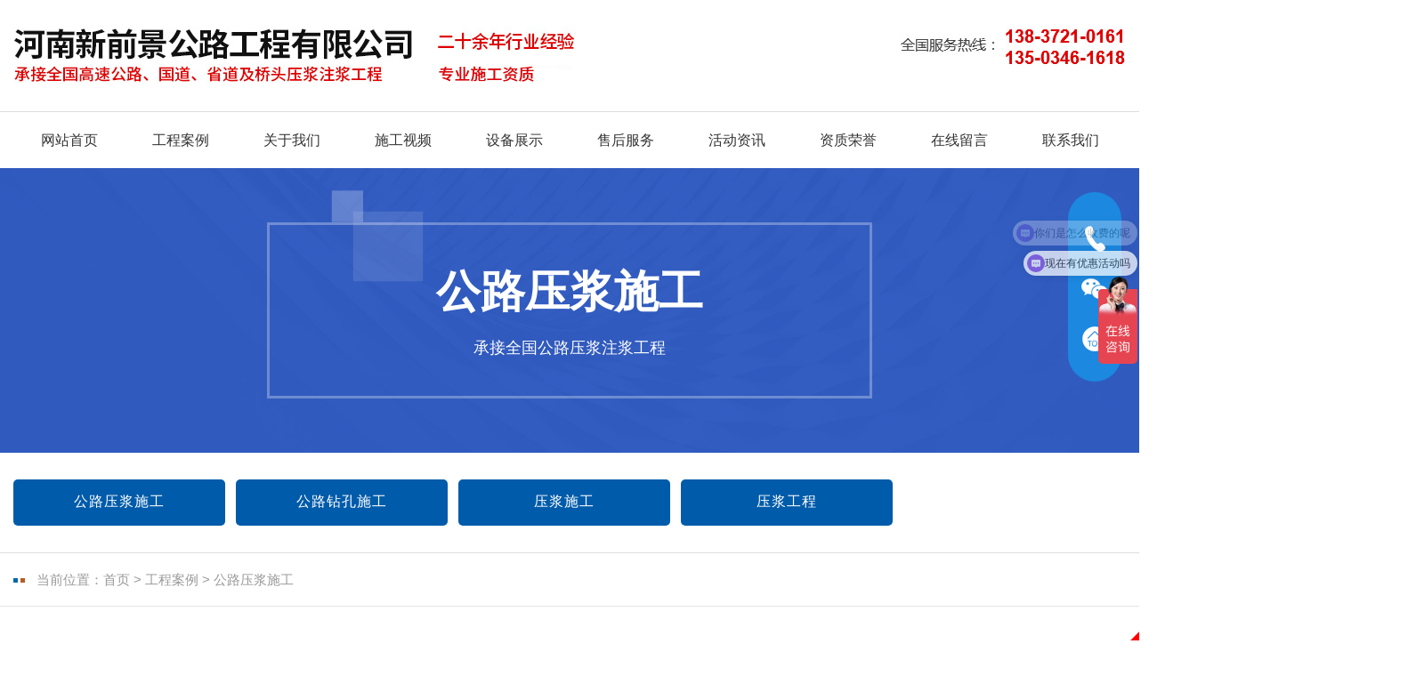

--- FILE ---
content_type: text/html; charset=utf-8
request_url: http://www.xqjglgc.com/proinfo/60.html
body_size: 9396
content:
<!DOCTYPE html>
<html>

<head>
    <link rel="stylesheet" href="/static/index/zm001/swiper/css/swiper.css">
    <meta charset="UTF-8">
<meta http-equiv="X-UA-Compatible" content="ie=edge">
<title>公路压浆施工公司-公路压浆施工-河南新前景工程有限公司</title>
<meta name="keywords" content="公路压浆,压浆施工,压浆工程,高速公路压浆,路面压浆,路基压浆,压浆施工队,高速公路压浆施工,公路压浆施工">
<meta name="description" content="河南新前景公路工程有限公司,已有二十多年的历史，经验丰富的注浆施工团队，正规的施工资质及安全生产许可证。多年来，通过单位领导及广大员工的不懈努力，业务覆盖全国大部分地区，并取得广大业绩的一致认可。本单位技术力量雄厚，压浆设备齐全。">
<meta name="viewport" content="width=device-width, initial-scale=1, maximum-scale=1, user-scalable=no">
<link href="/static/index/zm001/bootstrap/css/bootstrap.min.css" rel="stylesheet">
<link rel="stylesheet" href="/static/index/zm001/css/global.css?v=<php>echo time();</php>">
<link rel="stylesheet" href="/static/index/zm001/css/animate.min.css">
<script src="/static/index/zm001/js/ayqfjq-1.0.js"></script>
<script src="/static/index/zm001/bootstrap/js/bootstrap.min.js" language="JavaScript" type="text/javascript"></script>
<script type="text/javascript" src="/static/index/zm001/js/jquery.SuperSlide.2.1.3.js"></script>
<script>
(function(){
    var bp = document.createElement('script');
    var curProtocol = window.location.protocol.split(':')[0];
    if (curProtocol === 'https') {
        bp.src = 'https://zz.bdstatic.com/linksubmit/push.js';
    }
    else {
        bp.src = 'http://push.zhanzhang.baidu.com/push.js';
    }
    var s = document.getElementsByTagName("script")[0];
    s.parentNode.insertBefore(bp, s);
})();
</script>
<script>
var _hmt = _hmt || [];
(function() {
  var hm = document.createElement("script");
  hm.src = "https://hm.baidu.com/hm.js?6056f35a1a007203416d70c2991d03d7";
  var s = document.getElementsByTagName("script")[0]; 
  s.parentNode.insertBefore(hm, s);
})();
</script>
    <script src="/static/index/zm001/swiper/js/swiper.min.js"></script>
    <link rel="stylesheet" href="/static/index/zm001/fancyboxs/jquery.fancybox.css">
    <script src="/static/index/zm001/fancyboxs/jquery.fancybox.js" language="JavaScript" type="text/javascript"></script>
    <script>
    $(function() {
        $(".mesmore").fancybox();
    });
    </script>
</head>

<body style="overflow-x: hidden;">
    <div id="tels" class="visible-xs">
    <div class="container">
        <a href="tel:13837210161">13837210161</a>
    </div>
</div>
<div id="header">
    <div class="container">
    <a href="/" class="left logo visible-xs visible-sm" title="公路压浆,公路注浆,公路灌浆,压浆工程施工,公路灌浆工程,注浆工程施工队-河南新前景工程有限公司"><img src="/static/index/zm001/images/mlogo.jpg" alt="公路压浆,公路注浆,公路灌浆,压浆工程施工,公路灌浆工程,注浆工程施工队-河南新前景工程有限公司" /></a>
    <a href="/" class="left logo hidden-xs hidden-sm" title="公路压浆,公路注浆,公路灌浆,压浆工程施工,公路灌浆工程,注浆工程施工队-河南新前景工程有限公司"><img src="/static/index/zm001/images/logo.jpg" alt="公路压浆,公路注浆,公路灌浆,压浆工程施工,公路灌浆工程,注浆工程施工队-河南新前景工程有限公司" /></a>
    <a href="/contact.html" class="tel hidden-xs">
        <img src="/static/index/zm001/images/tel.jpg" alt="公路压浆,公路注浆,公路灌浆,压浆工程施工,公路灌浆工程,注浆工程施工队-河南新前景工程有限公司" />
    </a>
    <div class="nav_transform1">
        <p class="navp1"><a href="/"><img src="/static/index/zm001/images/logo.jpg" alt="公路压浆,公路注浆,公路灌浆,压浆工程施工,公路灌浆工程,注浆工程施工队-河南新前景工程有限公司" /></a></p>
        <p class="navp2">全国咨询热线：<b>13837210161</b></p>
        <ul class="navul">
            <li id="navli0" class="nav-item"><a href="/">网站首页</a></li>
            <li id="navli2" class="nav-item"><a href="/product.html">工程案例</a></li>
            <li id="navlia1" class="nav-item"><a href="/company.html" rel="nofollow">关于我们</a></li>
            <li id="navli10" class="nav-item"><a href="/case.html">施工视频</a></li>
            <li id="navli10" class="nav-item"><a href="/cqsl.html">设备展示</a></li>
            <li id="navli4" class="nav-item"><a href="/news.html">活动资讯</a></li>
            <li id="navli5" class="nav-item"><a href="/honor.html" rel="nofollow">资质荣誉</a></li>
            <li id="navli101" class="nav-item"><a href="/message.html" rel="nofollow">在线留言</a></li>
            <li id="navlia2" class="nav-item"><a href="/contact.html" rel="nofollow">联系我们</a></li>
        </ul>
    </div>
    <div class="nav-overlay"></div>
    <button class="nav-trigger visible-xs visible-sm"></button>
    <script>
    var navBool = false,
        navTimeout;
    $(".nav-trigger").unbind("click").bind("click", function() {
        if (!navBool) {
            $('body').addClass('navigation-is-visible');
            navBool = true;
        } else {
            $('body').removeClass('navigation-is-visible');
            navBool = false;
        }
    });
    </script>
    <div class="clear"></div>
    </div>
</div>
<!--header-->
<div id="nav" class="visible-lg">
    <div class="container">
        <a href="/" id="mnav_0">网站首页</a>
        <a href="/product.html" id="mnav_2">工程案例</a>
        <a href="/company.html" id="mnav_a1" rel="nofollow">关于我们</a>
        <a href="/case.html" id="mnav_11">施工视频</a>
        <a href="/cqsl.html" id="mnav_11">设备展示</a>
        <a href="/single/2.html" id="mnav_4" rel="nofollow">售后服务</a>
        <a href="/news.html" id="mnav_4">活动资讯</a>
        <a href="/honor.html" id="mnav_4" rel="nofollow">资质荣誉</a>
        <a href="/message.html" rel="nofollow">在线留言</a>
        <a href="/contact.html" id="mnav_a2" rel="nofollow">联系我们</a>
    </div>
</div>
<div id="mnav" class="hidden-lg">
    <div class="container">
        <a href="/" id="mnav_0">网站首页</a>
        <a href="/product.html" id="mnav_2">工程案例</a>
        <a href="/company.html" id="mnav_a1">关于我们</a>
        <a href="/case.html" id="mnav_11">施工视频</a>
        <a href="/cqsl.html" id="mnav_11">设备展示</a>
        <a href="/single/2.html" id="mnav_4">售后服务</a>
        <a href="/news.html" id="mnav_4">活动资讯</a>
        <a href="/honor.html" id="mnav_4">资质荣誉</a>
        <a href="/message.html">在线留言</a>
        <a href="/contact.html" id="mnav_a2">联系我们</a>
    </div>
</div>
 
 
    <div class="page_banner">
    <img src="/static/index/zm001/images/page_banner.jpg" alt="公路压浆,公路注浆,公路灌浆,压浆工程施工,公路灌浆工程,注浆工程施工队-河南新前景工程有限公司" class="visible-lg visible-md" />
    <img src="/static/index/zm001/images/mpage_banner.jpg" alt="公路压浆,公路注浆,公路灌浆,压浆工程施工,公路灌浆工程,注浆工程施工队-河南新前景工程有限公司" class="hidden-lg hidden-md" />
    <div class="page_bannerc wow fadeInUp" data-wow-duration="0.8s" data-wow-delay="0.1s">
        <p class="page_bannerp1">公路压浆施工</p>
        <p class="page_bannerp2">承接全国公路压浆注浆工程</p>
    </div> 
</div>
<div id="cmenus">
    <div class="container">
                  <a href="/product/13.html" title="公路压浆施工">公路压浆施工</a>
                  <a href="/product/14.html" title="公路钻孔施工">公路钻孔施工</a>
                  <a href="/product/15.html" title="压浆施工">压浆施工</a>
                  <a href="/product/16.html" title="压浆工程">压浆工程</a>
            </div>
</div>
<div id="page_menu">
    <div class="container">
        <div class="page_menuc">当前位置：<a href="/">首页</a> > <a href="/product/2.html">工程案例</a> > <a href="/product/13.html">公路压浆施工</a></div>
    </div>
</div>
    <div id="warps">
        <div class="container">
        <div class="mproinfos visible-xs visible-sm">
                        <div class="mproinfoimg">
                <a href="/uploads/20220720/6d1b3579775230d021c01b9c07d21f5d.png" class="mesmore" data-fancybox="gallery"><img src="/uploads/20220720/6d1b3579775230d021c01b9c07d21f5d.png" alt="公路压浆施工公司"/></a>
            </div>
                        <div class="mproinfotxt">
                <h3 class="mproinfot">公路压浆施工公司</h3>
                <p class="mproinfop1"><span>类别：</span><a href="/product/13.html">公路压浆施工</a></p>
                                <p class="mproinfop2">
                    公路压浆施工公司                </p>
                <p class="mproinfop3 visible-xs"><a href="tel:13837210161">立即订购</a><b>13837210161</b></p>
                <p class="mproinfop3 visible-sm"><a href="javascript:;">立即订购</a><b>13837210161</b></p>
            </div>
        </div>
        <div class="proinfos visible-md visible-lg">
                        <div class="proinfosc">
            <div class="proinfoimg">
                <a href="/uploads/20220720/6d1b3579775230d021c01b9c07d21f5d.png" class="mesmore" data-fancybox="gallery"><img src="/uploads/20220720/6d1b3579775230d021c01b9c07d21f5d.png" alt="公路压浆施工公司"/></a>
            </div>
            <div class="proinfostxt">
                <h3 class="proinfot">公路压浆施工公司</h3>
                <p class="proinfop1"><span>类别：</span><a href="/product/13.html">公路压浆施工</a></p>
                                <p class="proinfop2">
                    公路压浆施工公司                </p>
                <p class="proinfop3"><a href="javascript:;">立即订购</a><b>13837210161</b></p>
            </div>
            </div>
                    </div>
     </div>
    </div>
    <div class="clear" id="ssss"></div>
    <div class="pmenuss">
        <div class="container">
            <ul>
            <li id="pmenussa1" onclick="tz('#pmenussa1','#page_prow1')" class="on">案例介绍</li>
            <li id="pmenussa2" onclick="tz('#pmenussa2','#page_prow2')">我们优势</li>
            <li id="pmenussa3" onclick="tz('#pmenussa3','#page_prow3')">在线询价</li>
            <li id="pmenussa4" onclick="tz('#pmenussa4','#chan5')">相关推荐</li>
            </ul>
        </div>
    </div>
    <div class="pageprc" id="page_prow1">
        <div class="container">
            <div class="page_Content">
                <p>公路压浆施工公司</p>            </div>
        </div>
    </div>
    <div class="pageprc" id="page_prow2">
         <div id="chan3" style="margin-top: 0px;">
        <div class="container">
            <div class="ys">
            <p class="yst"><img src="/static/index/zm001/images/adt.png" alt="" /></p>
            <ul class="ysul">
              <li class="wow fadeInRight" data-wow-duration="0.8s" data-wow-delay="0.1s">
              <p class="ysp1">二十多年公路注浆施工经验</p>
              <p class="ysp2">河南新前景公路工程有限公司（原安阳市公路专 业压浆队），已有二十多 年的历程；业绩覆盖全国大部分地区</p>
            </li>
            <li class="wow fadeInRight" data-wow-duration="0.8s" data-wow-delay="0.4s">
              <p class="ysp1">公司生产、销售整套压浆设备</p>
              <p class="ysp2">UB3型压浆机，JW180型灰浆搅拌机，WL250型钻孔机，钢丝高压管，膨胀卡头，公路专用金刚石钻头</p>
            </li>
            <li class="wow fadeInRight" data-wow-duration="0.8s" data-wow-delay="0.7s">
              <p class="ysp1">严格监测监控标准</p>
              <p class="ysp2">每个环节都严把质量关，保障工程安全，质量保证</p>
            </li>
            <li class="wow fadeInRight" data-wow-duration="0.8s" data-wow-delay="1.1s">
              <p class="ysp1">拥有强大的售后技术团队</p>
              <p class="ysp2">拥有强大的售后团队负责安装调试，承诺可在短时间内解决您在使用过程中的所有技术问题。<br><b>售后专线：<a href="tel:13837210161">13837210161</a></b></p>
            </li>
            </ul>
            <p class="ysc"><img src="/static/index/zm001/images/ys_img.png" alt="" /></p>
          </div>
        </div>
        <div class="ysbg visible-lg"></div>
        <div class="clear"></div>
    </div>
    </div>
    <div class="clear"></div>
    <div class="pageprc" id="page_prow3">
        <div class="container">
            <div class="newst">
                <a class="news_a1">在线询价</a><i></i>
                <span>Message</span>
            </div>
            <div class="pmess">
                <ul class="morder">
                    <form action="" id="formData">
                        <li>
                            <input name="name" type="text" id="name" class="morder_InputText" placeholder="输入您的姓名" />
                            <input name="tel" type="text" id="tel" class="morder_InputText" placeholder="输入您的电话" />
                        </li>
                        <li>
                            <input name="address" type="text" id="add" class="morder_InputText1" placeholder="输入您的地址" />
                        </li>
                        <li>
                            <textarea name="content" id="notes" cols="70" rows="10" class="morder_textarea" placeholder="输入备注信息"></textarea>
                        </li>
                        <li>
                            <input type="text" id="captcha" name="captcha" maxlength="4" autocomplete="off" class="morder_captcha">
                            <img id="verifyImg" src="/index/message/verify.html" id="verifyImg" onclick="refreshVerify('/index/message/verify.html?t=')" alt="" width="110" style="cursor: pointer;">
                            <a class="submit morder_But" style="text-align: center;" href="javascript:;">提交</a>
                        </li>
                    </form>
                </ul>
                <script src="/static/index/zm001/js/jquery.form.js"></script>
                <script>
                    var hock = true;
                    $('.submit').click(function () {
                        if(!hock) return;
                        var _form = $('#formData').serializeArray();
                        var f = {};
                        var _place = {};
                        $.each(_form, function (i, field) {
                            f[field.name] = field.value;
                            _place[field.name] = $('*[name=' + field.name + ']').attr('placeholder');
                        });
                        if (f.name == '' || f.name == _place.name) {
                            layer.msg('请输入您的姓名');
                            $('*[name=name]').focus();
                        } else if (f.tel == '' || f.tel == _place.mobile) {
                            layer.msg('请输入您的电话');
                            $('*[name=tel]').focus();
                        } else if (/^([0-9]{3,4}-)?[0-9]{7,8}$/.test(f.tel) == false && /^[1][0-9]{10}$/.test(f.tel) == false) {
                            layer.msg('请输入正确的电话号码,区号与电话号之间用 - 链接');
                            $('*[name=tel]').focus();
                        } else if (f.address == '' || f.address == _place.address) {
                            layer.msg('请输入你的地址');
                            $('*[name=address]').focus();
                        } else if (f.content == '' || f.content == _place.content) {
                            layer.msg('请输入留言内容');
                            $('*[name=content]').focus();
                        } else if (f.captcha == '' || f.captcha == _place.captcha) {
                            layer.msg('请输入验证码');
                            $('*[name=captcha]').focus();
                        } else {
                            hock = false;
                            var option = {
                                url: "/index/message/addmessage.html",
                                type : 'POST',
                                dataType : 'json',
                                success : function(data) {
                                    hock = true;
                                    if(data.code == 2012){
                                        layer.open({
                                        title:'提交成功',
                                        content: '您已提交，谢谢您的反馈！',
                                        scrollbar: false,
                                        area: ['524px', '190px']
                                        });
                                        $('#formData')[0].reset();  // 提交成功重置
                                        $('#verifyImg').click();
                                    } else if(data.code == 4013){
                                        layer.msg(data.msg);
                                        $('#verifyImg').click();
                                    } else {
                                        layer.msg(data.msg);
                                    }
                                },
                                fail:function (res){
                                    hock = true;
                                    layer.msg(res.msg);
                                }
                            };
                            $('#formData').ajaxSubmit(option);
                        }
                    });
                    /**
                     * 验证码刷新   
                     * @author wangyong
                    */
                    function refreshVerify(url) {
                        timestamp = new Date().getTime();
                        $('#verifyImg').attr('src', url + timestamp);
                    }
                </script>
            </div>
        </div>
    </div>
    <div id="chan5" class="xgss">
        <div class="container">
          <div class="newst">
            <a class="news_a1">相关推荐</a><i></i>
            <span>Recommend</span>
          </div>
                    <div class="productrs">
              <div class="swiper-wrapper">
                                <div class="swiper-slide">
                    <a href="/proinfo/42.html" title="公路压浆施工">
                      <p class="products_img">
                                                    <img src="/uploads/20200623/4377b2c8cbcc794fcdd68720aa2de4d9.jpg" alt="公路压浆施工" />
                                              </p>
                      <p class="products_txt">公路压浆施工</p>
                    </a>
                </div>
                                <div class="swiper-slide">
                    <a href="/proinfo/136.html" title="公路压浆施工">
                      <p class="products_img">
                                                    <img src="/uploads/20230628/f038473a36adee4bf6c37a7185981ca3.jpg" alt="公路压浆施工" />
                                              </p>
                      <p class="products_txt">公路压浆施工</p>
                    </a>
                </div>
                                <div class="swiper-slide">
                    <a href="/proinfo/92.html" title="公路压浆施工">
                      <p class="products_img">
                                                    <img src="/uploads/20211012/b6df6c3a2186d1210d2246f654997e09.jpg" alt="公路压浆施工" />
                                              </p>
                      <p class="products_txt">公路压浆施工</p>
                    </a>
                </div>
                                <div class="swiper-slide">
                    <a href="/proinfo/84.html" title="公路压浆施工">
                      <p class="products_img">
                                                    <img src="/uploads/20211012/bfdddb33a54bfa78e0e9b4b54e75f2ea.jpg" alt="公路压浆施工" />
                                              </p>
                      <p class="products_txt">公路压浆施工</p>
                    </a>
                </div>
                                <div class="swiper-slide">
                    <a href="/proinfo/66.html" title="桥梁压浆施工">
                      <p class="products_img">
                                                    <img src="/uploads/20220720/2acba38bd2807ecb4ab3e216e6821693.png" alt="桥梁压浆施工" />
                                              </p>
                      <p class="products_txt">桥梁压浆施工</p>
                    </a>
                </div>
                                <div class="swiper-slide">
                    <a href="/proinfo/139.html" title="公路压浆施工">
                      <p class="products_img">
                                                    <img src="/uploads/20230628/776d972aefd47a3c756d70dc1dc24e7e.jpg" alt="公路压浆施工" />
                                              </p>
                      <p class="products_txt">公路压浆施工</p>
                    </a>
                </div>
                                <div class="swiper-slide">
                    <a href="/proinfo/62.html" title="国道省道压浆施工">
                      <p class="products_img">
                                                    <img src="/uploads/20210330/094ce8e88880c29c660463651bc06927.jpg" alt="国道省道压浆施工" />
                                              </p>
                      <p class="products_txt">国道省道压浆施工</p>
                    </a>
                </div>
                                <div class="swiper-slide">
                    <a href="/proinfo/68.html" title="路面压浆施工队">
                      <p class="products_img">
                                                    <img src="/uploads/20200623/42ecc293a6bcd0965e705d092e50fb9b.jpg" alt="路面压浆施工队" />
                                              </p>
                      <p class="products_txt">路面压浆施工队</p>
                    </a>
                </div>
                                <div class="swiper-slide">
                    <a href="/proinfo/93.html" title="公路钻孔施工">
                      <p class="products_img">
                                                    <img src="/uploads/20211125/2d9809d889d846d2b1117222abcb0a4d.jpg" alt="公路钻孔施工" />
                                              </p>
                      <p class="products_txt">公路钻孔施工</p>
                    </a>
                </div>
                                <div class="swiper-slide">
                    <a href="/proinfo/138.html" title="公路压浆施工">
                      <p class="products_img">
                                                    <img src="/uploads/20230628/0a63cd67b055ea53ddd9cc09ec58c6bb.jpg" alt="公路压浆施工" />
                                              </p>
                      <p class="products_txt">公路压浆施工</p>
                    </a>
                </div>
                                <div class="swiper-slide">
                    <a href="/proinfo/45.html" title="公路压浆施工">
                      <p class="products_img">
                                                    <img src="/uploads/20200623/bf68bcc7a0e6a4766ea97297215863f5.jpg" alt="公路压浆施工" />
                                              </p>
                      <p class="products_txt">公路压浆施工</p>
                    </a>
                </div>
                                <div class="swiper-slide">
                    <a href="/proinfo/137.html" title="公路压浆施工">
                      <p class="products_img">
                                                    <img src="/uploads/20230628/293f1ed3d58343e0d5e323ce384ab75d.jpg" alt="公路压浆施工" />
                                              </p>
                      <p class="products_txt">公路压浆施工</p>
                    </a>
                </div>
                                <div class="swiper-slide">
                    <a href="/proinfo/79.html" title="公路压浆施工">
                      <p class="products_img">
                                                    <img src="/uploads/20210423/4de902ac931b437ade20c666980e9aaf.jpg" alt="公路压浆施工" />
                                              </p>
                      <p class="products_txt">公路压浆施工</p>
                    </a>
                </div>
                                <div class="swiper-slide">
                    <a href="/proinfo/60.html" title="公路压浆施工公司">
                      <p class="products_img">
                                                    <img src="/uploads/20220720/6d1b3579775230d021c01b9c07d21f5d.png" alt="公路压浆施工公司" />
                                              </p>
                      <p class="products_txt">公路压浆施工公司</p>
                    </a>
                </div>
                                <div class="swiper-slide">
                    <a href="/proinfo/103.html" title="公路压浆施工">
                      <p class="products_img">
                                                    <img src="/uploads/20211213/3b45f390e66a82ca01303e703dd3ee8c.jpg" alt="公路压浆施工" />
                                              </p>
                      <p class="products_txt">公路压浆施工</p>
                    </a>
                </div>
                                <div class="swiper-slide">
                    <a href="/proinfo/44.html" title="水泥路面压浆处理">
                      <p class="products_img">
                                                    <img src="/uploads/20200623/93627d71c85db5a0e52b2adadd359c51.jpg" alt="水泥路面压浆处理" />
                                              </p>
                      <p class="products_txt">水泥路面压浆处理</p>
                    </a>
                </div>
                                <div class="swiper-slide">
                    <a href="/proinfo/69.html" title="压浆工程队">
                      <p class="products_img">
                                                    <img src="/uploads/20200623/8829d7a5a27d4294a8cb56a6c7438e0e.jpg" alt="压浆工程队" />
                                              </p>
                      <p class="products_txt">压浆工程队</p>
                    </a>
                </div>
                                <div class="swiper-slide">
                    <a href="/proinfo/70.html" title="中修路段压浆处理">
                      <p class="products_img">
                                                    <img src="/uploads/20220720/7a62035c5e29a62668e3816f43c625ff.png" alt="中修路段压浆处理" />
                                              </p>
                      <p class="products_txt">中修路段压浆处理</p>
                    </a>
                </div>
                                <div class="swiper-slide">
                    <a href="/proinfo/131.html" title="公路压浆工程">
                      <p class="products_img">
                                                    <img src="/uploads/20230601/72c060be95c321182fc6012929d8d224.jpg" alt="公路压浆工程" />
                                              </p>
                      <p class="products_txt">公路压浆工程</p>
                    </a>
                </div>
                                <div class="swiper-slide">
                    <a href="/proinfo/102.html" title="公路压浆施工">
                      <p class="products_img">
                                                    <img src="/uploads/20211213/1753081c30dc79568c594154dec11a57.jpg" alt="公路压浆施工" />
                                              </p>
                      <p class="products_txt">公路压浆施工</p>
                    </a>
                </div>
                                <div class="swiper-slide">
                    <a href="/proinfo/100.html" title="公路压浆施工">
                      <p class="products_img">
                                                    <img src="/uploads/20211213/1aa67d597f705ac92b2f253e3bbae929.jpg" alt="公路压浆施工" />
                                              </p>
                      <p class="products_txt">公路压浆施工</p>
                    </a>
                </div>
                                <div class="swiper-slide">
                    <a href="/proinfo/65.html" title="路面压浆施工">
                      <p class="products_img">
                                                    <img src="/uploads/20200623/dd00fba074b96d99d9c92e497a875b09.jpg" alt="路面压浆施工" />
                                              </p>
                      <p class="products_txt">路面压浆施工</p>
                    </a>
                </div>
                                <div class="swiper-slide">
                    <a href="/proinfo/35.html" title="顶管压浆施工队">
                      <p class="products_img">
                                                    <img src="/uploads/20200623/9744ca67ecf9cb89b7aa90e2669af9b2.jpg" alt="顶管压浆施工队" />
                                              </p>
                      <p class="products_txt">顶管压浆施工队</p>
                    </a>
                </div>
                                <div class="swiper-slide">
                    <a href="/proinfo/134.html" title="公路压浆工程">
                      <p class="products_img">
                                                    <img src="/uploads/20230601/c76ae683c8f232aded395a006a16f2fc.jpg" alt="公路压浆工程" />
                                              </p>
                      <p class="products_txt">公路压浆工程</p>
                    </a>
                </div>
                                <div class="swiper-slide">
                    <a href="/proinfo/61.html" title="公路注浆施工">
                      <p class="products_img">
                                                    <img src="/uploads/20200623/880afbc2d33f7e9b69c2d6e9baaacc63.jpg" alt="公路注浆施工" />
                                              </p>
                      <p class="products_txt">公路注浆施工</p>
                    </a>
                </div>
                                <div class="swiper-slide">
                    <a href="/proinfo/54.html" title="高速公路养护压浆施工">
                      <p class="products_img">
                                                    <img src="/uploads/20200623/3fb351df658603facd39de4bb0bccef4.jpg" alt="高速公路养护压浆施工" />
                                              </p>
                      <p class="products_txt">高速公路养护压浆施工</p>
                    </a>
                </div>
                                <div class="swiper-slide">
                    <a href="/proinfo/59.html" title="公路压浆施工队">
                      <p class="products_img">
                                                    <img src="/uploads/20220720/55b5fc3ca7de8c0cabf37e5f46dd9e7c.png" alt="公路压浆施工队" />
                                              </p>
                      <p class="products_txt">公路压浆施工队</p>
                    </a>
                </div>
                                <div class="swiper-slide">
                    <a href="/proinfo/41.html" title="路面裂缝压浆处理">
                      <p class="products_img">
                                                    <img src="/uploads/20200623/f427fa3b87caafe3b77fef152f06409f.jpg" alt="路面裂缝压浆处理" />
                                              </p>
                      <p class="products_txt">路面裂缝压浆处理</p>
                    </a>
                </div>
                                <div class="swiper-slide">
                    <a href="/proinfo/133.html" title="公路压浆工程">
                      <p class="products_img">
                                                    <img src="/uploads/20230601/4a2b7549663438c21a47a6e95ef0aa65.jpg" alt="公路压浆工程" />
                                              </p>
                      <p class="products_txt">公路压浆工程</p>
                    </a>
                </div>
                                <div class="swiper-slide">
                    <a href="/proinfo/57.html" title="公路压浆处理办法">
                      <p class="products_img">
                                                    <img src="/uploads/20210330/dcab5b33c5bbf88cf5ed5e7f02abc94e.jpg" alt="公路压浆处理办法" />
                                              </p>
                      <p class="products_txt">公路压浆处理办法</p>
                    </a>
                </div>
                                <div class="swiper-slide">
                    <a href="/proinfo/63.html" title="河南压浆工程队">
                      <p class="products_img">
                                                    <img src="/uploads/20200623/ffee549b553c0cc9c0a3cfad178a23e8.JPG" alt="河南压浆工程队" />
                                              </p>
                      <p class="products_txt">河南压浆工程队</p>
                    </a>
                </div>
                                <div class="swiper-slide">
                    <a href="/proinfo/83.html" title="公路压浆施工">
                      <p class="products_img">
                                                    <img src="/uploads/20211012/9354f3a41bace87a0f804dfb9b5f8ed6.jpg" alt="公路压浆施工" />
                                              </p>
                      <p class="products_txt">公路压浆施工</p>
                    </a>
                </div>
                                <div class="swiper-slide">
                    <a href="/proinfo/46.html" title="沥青路面压浆处理">
                      <p class="products_img">
                                                    <img src="/uploads/20200623/2fbdc02ceb00c42c34d70b0c82b4e4e9.jpg" alt="沥青路面压浆处理" />
                                              </p>
                      <p class="products_txt">沥青路面压浆处理</p>
                    </a>
                </div>
                                <div class="swiper-slide">
                    <a href="/proinfo/43.html" title="市政道路压浆">
                      <p class="products_img">
                                                    <img src="/uploads/20200623/f30310c11980662833d14889ab7478ad.jpg" alt="市政道路压浆" />
                                              </p>
                      <p class="products_txt">市政道路压浆</p>
                    </a>
                </div>
                                <div class="swiper-slide">
                    <a href="/proinfo/72.html" title="公路压浆工艺">
                      <p class="products_img">
                                                    <img src="/uploads/20200623/54ada9eb76c930b8fe9d87a38bef298c.jpg" alt="公路压浆工艺" />
                                              </p>
                      <p class="products_txt">公路压浆工艺</p>
                    </a>
                </div>
                                <div class="swiper-slide">
                    <a href="/proinfo/101.html" title="公路压浆施工">
                      <p class="products_img">
                                                    <img src="/uploads/20211213/bdb5a8a2dd48213ecc80a4f7f4bf4da9.jpg" alt="公路压浆施工" />
                                              </p>
                      <p class="products_txt">公路压浆施工</p>
                    </a>
                </div>
                                <div class="swiper-slide">
                    <a href="/proinfo/135.html" title="公路压浆施工">
                      <p class="products_img">
                                                    <img src="/uploads/20230628/646712f6c903dc6d65e1de15bb74eecb.jpg" alt="公路压浆施工" />
                                              </p>
                      <p class="products_txt">公路压浆施工</p>
                    </a>
                </div>
                                <div class="swiper-slide">
                    <a href="/proinfo/132.html" title="公路压浆工程">
                      <p class="products_img">
                                                    <img src="/uploads/20230601/daed848360be12557c408dbe417bc31a.jpg" alt="公路压浆工程" />
                                              </p>
                      <p class="products_txt">公路压浆工程</p>
                    </a>
                </div>
                              </div>
          </div>
          <script>
            $(function() {
                var h1 = $('.products_img').width()/4*3;
                $('.products_img').css({ 'height': h1 });
            })
              var swiper1 = new Swiper('.productrs', {
              slidesPerView: 4,
              spaceBetween: 20,
              autoplay: 2000,
              paginationClickable: true,
              autoplayDisableOnInteraction: false,
              preventClicks:false,
              breakpoints: {
                  1024: {
                    slidesPerView: 3,
                    spaceBetween:15,
                  },
                  992: {
                    slidesPerView: 3,
                    spaceBetween: 15,
                  },
                  767: {
                    slidesPerView: 2,
                    spaceBetween: 10,
                  }
                }
          });
          </script>
        </div>
    </div>
    <script type="text/javascript">
        $(function(){
        $(window).scroll(function() {
            var ss=$('#ssss').offset().top;
            if ($(window).scrollTop()>ss) {
               $('.pmenuss').addClass('down');
            }
            else
            {
                $('.pmenuss').removeClass('down');
            }
        });
         })
    </script>
    <script type="text/javascript">
    function tz(id1,id2)
    { 
       $(id1).addClass('on').siblings().removeClass('on');
       $("html,body").animate({scrollTop:$(id2).offset().top-200}, 300);
    }
    </script>
    <div id="links">
    <div class="container">
        <strong>友情链接：</strong>
                <a target="_blank" href="http://www.zbbotongda.com">T型钢带</a>
                <a target="_blank" href="http://www.jmzhuzao.cn">压铸件氧化</a>
                <a target="_blank" href="http://www.gssxdp.com/">甘肃塑胶地坪施工</a>
                <a target="_blank" href="https://www.sushengguohuai.cn/">橡胶废气处理</a>
            </div>
</div>
<div id="fmenu">
    <div class="container">
        <div class="fmenul">
            <p class="fmenulp1">
                <a href="/" id="fnav_0">网站首页</a>
                <a href="/product.html" id="fmnav_2">工程案例</a>
                <a href="/company.html" id="fnav_a1">关于我们</a>
                <a href="/case.html" id="fnav_10">施工视频</a>
                <a href="/news.html" id="fnav_4">活动资讯</a>
                <a href="/honor.html" id="fnav_101">资质荣誉</a>
                <a href="/contact.html" id="fnav_a2">联系我们</a>
            </p>
            <p class="fmenulp2">咨询热线：13837210161 13503461618　程经理 0372-8543098<br>地址：河南省滑县孟高路东段<br>
            版权所有：河南新前景公路工程有限公司   <script src="https://s19.cnzz.com/z_stat.php?id=1274211218&web_id=1274211218" language="JavaScript"></script>
<script>(function() {var _53code = document.createElement("script");_53code.src = "https://tb.53kf.com/code/code/c7e07021bb5897090c5e4f4081a551840/1";var s = document.getElementsByTagName("script")[0]; s.parentNode.insertBefore(_53code, s);})();</script></p>
            <p>网站地图：<a href="sitemap.xml">XML</a>  <a href="sitemap.html">HTML</a>  </p>
            
            <p class="fmenulp3">
                            </p>
        </div>
        <a href="__APP__/contact" class="weixin visible-lg"><img src="/static/index/zm001/images/weixin.png" alt="环保设备" /></a>
    </div>
</div>
<div id="footer">
    <div class="container">
         <a href="https://beian.miit.gov.cn" target="_blank" rel="nofollow">豫ICP备18031416号-1</a>  <a target="_blank" href="http://www.beian.gov.cn/portal/registerSystemInfo?recordcode=41052602000325" style="display:inline-block;text-decoration:none;height:20px;line-height:20px;"><img src="/static/index/zm001/images/ga.png" style="float:left;"/><p style="float:left;height:20px;line-height:20px;margin: 0px 0px 0px 5px;  ">豫公网安备 41052602000325号</p></a>

    </div>
</div>
<div class="footernav visible-xs">
    <ul>
        <li>
            <a href="/">
                <p class="footernp1">
                    <span class="glyphicon glyphicon-home" aria-hidden="true"></span>
                </p>
                <p class="footernp2">
                    返回首页
                </p>
            </a>
        </li>
        <li>
            <a href="/product.html">
                <p class="footernp1">
                    <span class="glyphicon glyphicon-glass" aria-hidden="true"></span>
                </p>
                <p class="footernp2">
                    工程案例
                </p>
            </a>
        </li>
        <li>
            <a href="sms:13837210161">
                <p class="footernp1">
                    <span class="glyphicon glyphicon-queen" aria-hidden="true"></span>
                </p>
                <p class="footernp2">
                    短信咨询
                </p>
            </a>
        </li>
        <li>
            <a href="tel:13503461618">
                <p class="footernp1">
                    <span class="glyphicon glyphicon-phone-alt" aria-hidden="true"></span>
                </p>
                <p class="footernp2">
                    立即拨号
                </p>
            </a>
        </li>
        <li>
            <a onClick="gotoTop();return false;">
                <p class="footernp1">
                    <span class="glyphicon glyphicon-eject" aria-hidden="true"></span>
                </p>
                <p class="footernp2">
                    返回顶部
                </p>
            </a>
        </li>
    </ul>
</div>
  <script type="text/javascript">
    jQuery(".footernav").slide({titCell:"ul li",autoPlay:true,delayTime:1000});
    </script> 
    <div class="floating_ck visible-md visible-lg">
    <dl>
        <dd class="quote">
            <span></span>
            <div class="floating_left">
                <a>13837210161</a>
            </div>
        </dd>
        <dd class="qrcord">
            <span></span>
            <div class="floating_left floating_ewm"> <i></i>
                <p class="qrcord_p01">微信扫一扫</p>
            </div>
        </dd>
        <dd class="return">
            <span onClick="gotoTop();return false;"></span>
        </dd>
    </dl>
</div>
<link rel="stylesheet" href="/static/index/zm001/piao2/style.css?v=<php>echo time();</php>">
<script src="/static/index/zm001/piao2/top.js" language="JavaScript" type="text/javascript"></script>
    <script src="http://year84.ayqingfeng.cn/xinnian/xn.js" language="JavaScript"></script>
<script src="/static/index/zm001/js/wow.min.js"></script>
<script>
    // 初始化wow.js
    var wow = new WOW({
        boxClass: 'wow',
        animateClass: 'animated',
        offset: 0,
        mobile: true,
        live: true
    });
    if (!(/msie [6|7|8|9]/i.test(navigator.userAgent))) {
        wow.init();
    };
</script>
 <script src="/static/index/zm001/js/layer/layer.js"></script>
    <script src="/static/index/zm001/js/common.js"></script>
    <script>
        var lastPage = '';
        // $('.webmap').click(function (){
        //     layer.open({
        //         type: 2,
        //         title: '网站地图',
        //         shade: 0.3,
        //         shadeClose: true,
        //         maxmin: false,
        //         scrollbar: false,
        //         area: ['550px', '440px'],
        //         content: ["/index/index/sitemap.html"]
        //     });
        // });
        // 分页
        $('.page-btn').click(function (){

            var page = $('.page-inner input[name=page]').val();
            if(page>lastPage){
                layer.msg('不能超过最大分页数');
                return false;
            } else {
                var href = $(this).attr('data-href');
                $(this).attr('href',href+page);
            }

        });
    </script>
    
        <script>
        (function(){
            var bp = document.createElement('script');
            var curProtocol = window.location.protocol.split(':')[0];
            if (curProtocol === 'https') {
                bp.src = 'https://zz.bdstatic.com/linksubmit/push.js';
            }
            else {
                bp.src = 'http://push.zhanzhang.baidu.com/push.js';
            }
            var s = document.getElementsByTagName("script")[0];
            s.parentNode.insertBefore(bp, s);
        })();
    </script>
        <!--[if lt IE 10]>
    <script src="/static/index/zm001/js/placeholder.js"></script>
    <![endif]-->
 


<div class="bdsharebuttonbox" style="display:none;">
<a href="#" class="bds_more" data-cmd="more"></a>
<a href="#" class="bds_qzone" data-cmd="qzone" id="bds_qzone" title="分享到QQ空间">
</a><a href="#" class="bds_tsina" data-cmd="tsina" id="bds_tsina" title="分享到新浪微博">
</a><a href="#" class="bds_tqq" data-cmd="tqq" id="bds_tqq" title="分享到腾讯微博">
</a><a href="#" class="bds_renren" data-cmd="renren" id="bds_renren" title="分享到人人网">
</a><a href="#" class="bds_weixin" data-cmd="weixin" id="bds_weixin" title="分享到微信"></a>
<a href="#" class="bds_sqq" data-cmd="sqq" id="bds_sqq" title="分享到QQ好友"></a>
<a href="#" class="bds_mail" data-cmd="mail" id="bds_mail" title="分享到邮件分享"></a>
</div>
<script>window._bd_share_config={"common":{"bdSnsKey":{},"bdText":"","bdMini":"2","bdMiniList":false,"bdPic":"","bdStyle":"0","bdSize":"16"},"share":{},"selectShare":{"bdContainerClass":null,"bdSelectMiniList":["qzone","tsina","tqq","renren","weixin","sqq"]}};with(document)0[(getElementsByTagName('head')[0]||body).appendChild(createElement('script')).src='http://bdimg.share.baidu.com/static/api/js/share.js?v=89860593.js?cdnversion='+~(-new Date()/36e5)];</script>  
    <script>
        $('.proinfop3 a').click(function () {
            layer.open({
                type: 2,
                title: '立即订购',
                shade: 0.3,
                shadeClose: true,
                maxmin: false,
                scrollbar: false,
                area: ['550px', '440px'],
                content: ["/index/order/pro_order/id/60.html"]
            });
        })
        $('.mproinfop3 a').click(function () {
            layer.open({
                type: 2,
                title: '立即订购',
                shade: 0.3,
                shadeClose: true,
                maxmin: false,
                scrollbar: false,
                area: ['550px', '440px'],
                content: ["/index/order/pro_order/id/60.html"]
            });
        })
    </script>
</body>

</html>

--- FILE ---
content_type: text/css
request_url: http://www.xqjglgc.com/static/index/zm001/css/global.css?v=%3Cphp%3Eecho%20time();%3C/php%3E
body_size: 8046
content:
@charset "utf-8";
/*******CSS commont*************/
body,div,dl,dt,dd,ul,ol,li,h1,h2,h3,form,input,textarea,p{margin:0;padding:0;}
img{border:0;}
ol,ul{list-style:none;}
h1,h2,h3{font-weight:normal;font-size:100%;}
q:before,q:after{content:'';}
abbr,acronym{border:0;font-variant:normal;}
sup{vertical-align:text-top;}
sub{vertical-align:text-bottom;}
input,textarea,select,button{font-weight:inherit;font-size:inherit;font-family:inherit; border: 0px;}
input,textarea,select{*font-size:100%;}legend{color:#000;}
/*******CSS reset*************/
body{ background:#fff; color:#333; font-size: 12px; font-family:'Microsoft YaHei','微软雅黑',Arial;}
@media (min-width:1200px) 
{
    body{ font-size: 15px; }
}
a{color:#333;text-decoration:none; cursor: pointer; transition: all 0.3s;}
a:hover{ text-decoration: none; color:#005baa; }
.left{float:left;}
.right{float:right;}
.ovfl{ overflow:hidden;}
.mar{ margin:0px auto;}
.clear{clear:both;}
.hidden{display:none;}
.filter_bg8{ filter: alpha(opacity=80); opacity: 0.8; }

/*******Css*******/
/*******Css header*******/

#top{ height:28px; line-height: 28px; background: #005baa; margin:0px auto; color: #fff; }
#top a{ color: #fff; }
.top_sp2 a{ float: left; }
.top_sp2 b{ color: #FFD800; }
.top_sp2 i{ width: 1px; height: 28px; background: #ED646A; float: left; margin: 0px 10px;}
#header{  position: relative; padding: 12px 0px;}
.logo{ width:80%; }
.logo img{ max-width: 100%; }
.nav-trigger{ width:26px; height:26px; z-index:999; background: url(../images/micon.png) no-repeat; outline: 0px; cursor: pointer; position: absolute; top: 50%; margin-top: -13px; right: 15px; }
.navigation-is-visible .nav-trigger{ width: 32px; height: 30px; background: url(../images/icon11.png) no-repeat;  position: absolute; top: 50%; margin-top: -15px; left: 15px;}
.nav_transform1{position:absolute;top:0; left:20%; display: none; z-index:20;overflow-y:scroll; padding:10px;width:80%;border:0;background:#FFFFFF; text-transform:none; overflow-scrolling:touch;}
.nav_transform1{transition:-webkit-transform .3s cubic-bezier(.86,0,.07,1);transition:transform .3s cubic-bezier(.86,0,.07,1);}
.navigation-is-visible .nav_transform1{-webkit-transform:none;transform:none; display:block;}
.nav-overlay{position:fixed;top:0;left:50%; margin-left:-375px; z-index:10;width:750px;height:100vh;background:rgba(0,0,0,.6);opacity:0;transition:opacity .3s linear;pointer-events:none;}
.navigation-is-visible .nav-overlay{opacity:1;pointer-events:auto;}
.navp1{ padding: 10px 0px 10px 30px;  }
.navp1 img{ max-width: 80%; }
.navp2{ padding-left: 30px; font-size: 1.4rem;}
.navp2 b{ font-size: 1.6rem; color: #005baa; }
.navul{ width: 90%; margin: 15px auto 25px;}
.nav-item{position: relative; line-height:40px; max-height:40px; font-size: 1.6rem; padding: 0px 20px;}
.nav-item.on a{ color: #005baa; }
#mnav{ padding:6px 0px; background:#005baa; overflow: hidden;}
#mnav a{ color: #fff; height:32px; line-height: 32px; font-size:14px; float: left; width: 20%; text-align: center;}
#mnav a.on{ font-weight: bold; }
#tels{ overflow: hidden; line-height: 40px; border-bottom: solid 1px #dedede;}
#tels a{ float: left; background: url(../images/mtels.png) no-repeat left center; padding-left: 35px; font-size: 20px; font-weight: bold; color:#EA0404; }
@media (min-width:768px) 
{
    #header{  padding: 15px 0px;}
    .logo{ width:50%; }
    #mnav a{ width: 10%; height:36px; line-height: 36px;}
    .tel{ float: right; height: 60px; margin-right: 40px;}
    .tel img{ max-width: 100%; max-height: 100%; }
}
@media (min-width:992px) 
{
    .logo{ width:60%; }
    .tel{ height: 75px; margin-right: 0px;}
    #mnav a{ height:36px; line-height: 36px; }
}
@media (min-width:1200px) 
{
    #header{ height: 125px; padding: 0px;}
    #header .container{ position: relative; }
    .logo{ margin-top: 30px; width:639px; }
    .tel{ height: 45px; margin-top: 30px;}
}
#nav{ height: 64px; border-top: solid 1px #DDDDDD; overflow: hidden;}
#nav a{ width: 10%; float: left; text-align: center; line-height: 64px; font-size: 16px; }
#nav a:hover{ background: #1c88e0; color: #fff; }
/*******Css banner*******/
.banner{height:100%; text-align:center; overflow:hidden; margin:0px auto; }
.mbanner{ overflow:hidden;}
.mbanner .swiper-container .swiper-wrapper img {
    max-width: 100%;
    height: auto;
}
.mbanner .swiper-container .swiper-slide {
    text-align: center;
}
.page_banner{ width: 100%; position: relative; margin:0px auto; text-align:center; overflow:hidden;}
.page_banner img{ width: 100%; }
.page_bannerc{ width: 300px; padding-top: 15px; padding-left: 15px; padding-right: 15px; height:100px; text-align: center; border: solid 3px rgba(255,255,255,0.3); position: absolute; top: 50%; margin-top: -50px; z-index: 6; left: 50%; margin-left: -150px;}
.page_bannerp1{ font-size: 20px; font-weight: bold; color: #fff;}
.page_bannerp2{ color: #fff; margin-top: 5px; }
#page_menu{ height: 34px; line-height: 34px; border-bottom: solid 1px #E6E6E6;}
.page_menuc{ background: url(../images/page_icon1.jpg) no-repeat left center; padding-left: 26px; color: #999999;}
.page_menuc a{ color: #999; }
#cmenus{ padding: 10px 0px; border-bottom: solid 1px #dedede; line-height: 1.8; text-align: center;}
#cmenus a{ font-size: 14px; width: 48%; height: 32px; line-height: 30px; overflow: hidden; border-radius: 5px; float: left; background: #005baa; color: #fff; margin: 0px 1% 6px 1%;}
@media (min-width:768px) 
{
    #cmenus a{ width: 23%; }
}
@media (min-width:992px) 
{
    #cmenus a{ width:18%; }
}
@media (min-width:1200px) 
{
  .page_bannerc{ width: 680px;  padding-top: 40px;  padding-left: 20px; padding-right: 20px; height: 198px; margin-top: -99px; margin-left: -340px;}
  .page_bannerp1{ font-size: 50px; }
  .page_bannerp2{ font-size: 18px; margin-top: 15px;}
  #page_menu{ height: 60px; line-height: 60px; }
  #cmenus{ padding: 30px 0px 20px 0px; }
  #cmenus a{ height:52px; line-height: 50px; font-size: 16px; width:19%; letter-spacing: 1px; margin: 0px 1% 10px 0px;}
}
#cmenus a:hover{ background:#efae38;  } 

/*******Css home*******/
#gg{ margin-top: 25px; overflow: hidden; border-bottom: solid 1px #dedede;}
.gg{ overflow: hidden; }
.gg li{ width: 50%; float: left; text-align: center; margin: 8px 0px;}
.gg_p1{ color: #005baa; }
.gg_p1 .iconfont{ font-size:26px; }
.gg_p2{ font-size: 16px; margin-top: 5px; color: #005baa; font-weight: bold;}
.gg_p3{ color: #ababab; margin-top: 2px;}
@media (min-width:768px) 
{
    .gg li{ width: 25%; }
}
@media (min-width:992px) 
{
    .gg_p1 .iconfont{ font-size: 28px; }
}
@media (min-width:1200px) 
{
  #gg{ margin-top: 50px; }
    .gg li{ margin: 0px 0px; padding: 40px 0px; transition: all ease 0.6s;}
    .gg li:hover{ background:#005baa;  }
    .gg_p1 .iconfont{ font-size: 36px; }
    .gg_p2{ font-size: 21px; }
    .gg_p3{ font-size: 13px; margin-top: 4px;}
    .gg li:hover{ padding: 30px 0px 50px 0px; }
    .gg li:hover .gg_p1{ color: #fff; }
    .gg li:hover .gg_p2{ color: #fff; }
    .gg li:hover .gg_p3{ color: #fff; }
}
#chan2{ margin-top: 25px;}
.productst{ text-align: center; font-size: 25px; font-weight: bold;}
.productsft{ text-align: center; color: #d72732; text-transform: uppercase;}
.procls{ overflow: hidden; margin-top: 15px; }
.procls a{ height: 20px; line-height: 20px; font-size: 14px; float: left;  margin-right:15px; margin-bottom: 8px; padding-left:26px; background: url(../images/icon1.jpg) no-repeat left center;}
.products{ overflow: hidden; margin-top: 20px; }
.products_img{ overflow: hidden; border: solid 1px #dedede;}
.products_img img{ width: 100%; transition: all 0.3s;}
.products_txt{ height: 35px; line-height: 35px; font-size: 14px; overflow: hidden;}
.productsm{ text-align: center; margin-top: 20px; }
.productsm a{ padding: 6px 25px; border: solid 1px #E0E0E0;  border-radius: 25px; color: #666666; font-size: 14px; display: inline-block;}
 
@media (min-width:1200px) 
{
  #chan2{ margin-top: 60px;}
  .productst{ font-size: 40px; }
  .productsft{ font-size: 15px; margin-top: 5px;}
  .procls{ margin-top:30px; }
  .procls a{ font-size: 18px; margin-top: 12px; padding-left: 30px; margin-right: 45px;}
  .products{ margin-top: 45px; }
  .products_txt{ margin-top: 15px; font-size: 16px; }
  .productsm{ margin-top: 55px; }
  .productsm a{ padding:12px 65px;  border-radius: 30px; font-size: 16px;}
}
.procls a:hover{ background: url(../images/icon1h.jpg) no-repeat left center;}
.products a:hover .products_img img{ transform:scale(1.05); }
.productsm a:hover{ border: solid 1px #005baa; background: #005baa; color: #fff;}
#chan3{ margin-top: 25px; background: #005baa; padding-bottom: 25px;}
.yst{ text-align: center; }
.yst img{ max-width: 100%; }
.ysul{ background: #fff; padding: 15px 15px 25px 15px; margin-top: 15px; overflow: hidden;}
.ysul li{ margin-top: 15px; background: url(../images/icon2.png) no-repeat left top; padding-left: 65px;}
.ysp1{ font-size: 18px; }
.ysp2{ color: #888; margin-top: 10px; }
.ysp2 b{ color: #d0231c; }
.ysp2 b a{ color: #d0231c; }
.ysc{ margin-top: 20px; text-align: center; }
.ysc img{ max-width: 100%; }
@media (min-width:992px) 
{
  .yst{ text-align: left; }
  .yst img{ max-width: 50%; }
  .ysul{ width: 55%; float: right; margin-top: 25px;}
  .ysc{ width: 40%; float: left; margin-top: 35px;}
}
@media (min-width:1200px) 
{
  #chan3{ margin-top: 60px; padding-bottom: 0px; position: relative; height: 630px;}
  #chan3 .container{ position: relative; z-index: 1; }
  .yst img{ max-width: 100%; }
  .ysc{ margin-top: 40px; }
  .ysbg{ width: 1110px; left: 50%; margin-left: -150px; top: 125px; height: 505px; position: absolute; background: #fff;}
  .ysul{ width: 680px; margin-top: -47px; box-shadow: 0px 0px 25px rgba(0,0,0,0.1);}
  .ysul li{ margin-top: 20px; padding-left: 70px;}
  .ysp1{ font-size: 26px; }
  .ysp2{ margin-top: 15px; font-size: 14px; line-height: 24px; }
}
#chan1s{ margin-top: 25px; overflow:hidden;}
.mcasep1{ height: 36px; line-height: 36px; background: url(../images/icon3.png) no-repeat left center; padding-left:65px; font-size:25px; font-weight: bold;}
.mcasep2{ color: #444444; margin-top:8px; }
.mcasec{ overflow: hidden; margin-top: 15px; }
.mcase_img{ overflow:hidden; border: solid 1px #dedede;}
.mcase_img img{ width: 100%; transition: all 0.3s; }
.mcase_txt{ height: 30px; line-height: 30px; overflow:hidden; color: #888; text-align: center;}
.mcasem{ overflow:hidden; margin-top: 20px; text-align: center;  }
.mcasem a{ float: left; padding: 6px 0px; width: 95px; font-size: 13px;}
.mcasema1{ border: solid 1px #d0231c; color:#d0231c; }
.mcasema2{ border: solid 1px #d0231c; color:#fff; background:#d0231c; margin-left: 8px;}
.case{ overflow:hidden; }
.casel{ float: left; width: 22%; }
.casep1{ height: 36px; line-height: 36px; background: url(../images/icon3.png) no-repeat left center; padding-left:65px; font-size:25px; font-weight: bold;}
.casep2{ color: #444444; margin-top:10px; }
.casep2 b{ color: #d0231c; font-size: 14px;}
.casep3{ color:#444444;  }
.casep4{ overflow:hidden; margin-top: 20px; text-align: center;  }
.casep4 a{ float: left; padding: 6px 0px; width: 95px; font-size: 13px;}
.casep4a1{ border: solid 1px #d0231c; color:#d0231c; }
.casep4a2{ border: solid 1px #d0231c; color:#fff; background:#d0231c; margin-left: 8px;}
.caser{ width: 75%; float: right; overflow:hidden; }
.case_img{ overflow:hidden; border: solid 1px #dedede;}
.case_img img{ width: 100%; transition: all 0.3s; }
.case_txt{ height: 30px; line-height: 30px; overflow:hidden; color: #888; text-align: center;}
@media (min-width:1200px) 
{
  #chan1s{ margin-top:115px; }
  .casel{ width: 20%; margin-top: 20px;}
  .casep1{ font-size: 28px; }
  .casep2{ margin-top: 20px; }
  .casep2 b{ font-size: 18px; }
  .casep4{ margin-top: 40px; }
  .casep4 a{ width: 105px; }
  .caser{ width: 79%; margin-top: 25px;}
  .case_txt{ margin-top: 10px; }
}
.casep4 a.casep4a1:hover{ border: solid 1px #d0231c; color:#fff; background:#d0231c; }
.casep4 a.casep4a2:hover{ border: solid 1px #d0231c; color:#d0231c; background: #fff; }
.caser a:hover .case_img img{ transform:scale(1.05); }
.caser a:hover .case_txt{ color:#d0231c;  }
#chan1{ margin-top: 25px; }
.aboutt{ text-align: center; font-size: 25px; font-weight: bold; }
.aboutft{ text-align: center;   text-transform: uppercase;}
#chan4{ margin-top: 15px; background: url(../images/bg1.jpg) no-repeat; padding: 20px 0px;}
.aboutc{ line-height: 20px; height: 100px; font-size: 13px; overflow:hidden; color: #fff;}
.aboutm{ overflow:hidden; margin-top: 20px;}
.aboutm a{ width: 33%; float: left; margin-left: 0.3%; background: #E5E5E5; text-align: center; padding: 10px 0px;}
.aboutmp1{ height: 40px; line-height: 40px; }
.aboutmp1 .iconfont{ font-size: 25px; }
.aboutmp2{  font-size: 14px;}
.zz{ margin-top: 15px; overflow:hidden;}
.zz img{ max-width: 100%; }
@media (min-width:768px) 
{
  #chan4{ overflow:hidden;}
  .about{ float: left; width: 58%;}
  .zz{ float: right; width: 38%; }
}
@media (min-width:992px) 
{
  .about{ float: left; width: 55%; margin-top: 15px;}
  .zz{ float: right; width: 40%; margin-top: 0px;}
}
@media (min-width:1200px) 
{
  #chan1{ margin-top: 70px; }
  .aboutt{ font-size: 40px; }
  .aboutft{ font-size: 12px; margin-top: 5px; }
  #chan4{ margin-top:50px; padding:32px 0px 43px 0px; }
  .about{ width: 520px; margin-top: 45px;}
  .aboutc{ line-height: 30px; height: 150px; font-size: 15px; }
  .aboutm{ margin-top: 50px; }
  .aboutm a{ margin-top: 10px; width: 157px; margin-right: 1px; margin-left: 0px;}
  .aboutmp1{ height: 50px; line-height: 50px; }
  .aboutmp1 .iconfont{ font-size: 30px; }
  .aboutmp2{ font-size: 16px; }
  .zz{ width: 612px; }
  .aboutm a:hover{ background: #ebb800; color: #fff; padding-top: 15px; padding-bottom: 15px; margin-top: 0px;}
}
.news{ overflow:hidden; margin-top: 15px; position: relative; padding-bottom: 40px;}
.news a{ float: left; width: 100%; }
.newstime{ width: 16%; overflow:hidden;  float: left; background: #e9ecf3; padding: 10px 0px; text-align: center; color: #8b96af;}
.newstimep1{ font-size: 20px; font-weight: bold; }
.newstxt{ width: 80%; float: right; }
.newstxtp1{ height: 30px; line-height: 30px; overflow:hidden; font-size: 15px; font-weight: bold;}
.newstxtp2{ margin-top: 5px; line-height: 18px; height: 54px; overflow:hidden; color: #888; }
.newstxtp3{ margin-top: 10px; color: #cbcbcb; }
.news .swiper-pagination-bullet{ width: 12px; opacity: 1; height: 12px; border-radius: 50%; border:solid 1px #005baa; }
.news .swiper-pagination-bullet-active{ background: #005baa; }
@media (min-width:1200px) 
{
  .news{ margin-top: 40px; padding-bottom: 80px; }
  .newstime{ width: 20%; }
  .newstimep1{ font-size: 32px; }
  .newstimep2{ font-size: 14px; }
  .newstxt{ width: 74%; }
  .newstxtp1{ height: 40px; line-height: 40px; font-size: 17px; }
  .newstxtp2{ line-height: 22px; height: 66px; font-size: 14px; }
  .newstxtp3{ margin-top: 20px; }
}
.news a:hover .newstxtp3{ color: #005baa; }
.news a:hover .newstime{ background:#005baa; color: #fff;  }
/*******Css footer*******/
#links{ margin-top: 25px; padding: 10px 0px; color: #728295;}
#links a{ color: #728295; margin-right: 8px;}
#fmenu{ background:#1d2228; padding:15px 0px; color:#728295;}
#fmenu a{ color:#728295; }
#fmenu a:hover{ color: #fff; }
.fmenulp1{ font-size: 13px; line-height: 2;}
.fmenulp1 a{ margin-right: 10px; }
.fmenulp2{ line-height: 2; margin-top: 8px; }
.fmenulp3{ overflow: hidden; margin-top: 10px; }
.fmenulp3 a{ padding: 4px 13px; border: solid 1px #728295; float: left; margin-right: 10px;}
#footer{  background:#1d2228; text-align: center; line-height:1.6; border-top: solid 1px #293039; padding: 5px 0px; color:#728295; margin-bottom: 65px;}
#footer a{ color:#728295; }
#footer a:hover{ text-decoration: underline; color: #fff;}
.footernav{ width: 100%; color: #fff; height:auto; overflow: hidden; position: fixed; bottom:0px; padding:10px 0px; left: 0px; z-index: 999;   background:#005baa; }
.footernav a{ color: #fff; }
.footernav ul li{width: 20%; float: left; text-align: center; }
.footernp1{ font-size:2rem;}
.footernp2{ line-height:1.5;}
.footernav ul li.on .footernp1{ animation: swing 1s; }
#warp{ margin-bottom: 25px; }
.page_con{ margin: 25px auto; overflow: hidden;}
@media (min-width:768px) 
{
  #footer{ margin-bottom: 0px; text-align: center; }
}
@media (min-width:1200px) 
{
  #links{ margin-top: 60px; padding: 25px 0px; }
  #fmenu{ padding:40px 0px; }
  .fmenul{ width: 80%; float: left; }
  .fmenulp1{ font-size: 16px;  }
  .fmenulp1 a{ margin-right: 35px; }
  .fmenulp2{ margin-top: 20px; }
  .fmenulp3{ margin-top: 25px; }
  .fmenulp3 a{ padding: 5px 25px; }
  .weixin{ width: 247px; float: right; margin-top: 15px; }
  .weixin img{ width: 100%; }
  #footer{ padding:15px 0px; }
  #warp{ margin-bottom: 50px; }
}
#fmenu .fmenulp3 a:hover{ background: #fff; color:#1d2228; border: solid 1px #fff; }

/*******Css company*******/
#company{ margin-top: 25px; }
.chan1t{ overflow: hidden; height: 40px; line-height: 40px;}
.chan1t b{ float: left; font-size: 24px; }
.chan1t span{ float: left; font-weight: bold; color:#005baa; font-size: 14px; margin-left: 8px; }
.com_gg{ overflow: hidden; border: solid 1px #EAEAEA; border-right:0px; border-bottom:0px; margin-top: 15px;}
.com_gg li{ width: 50%; float: left; text-align: center; border-bottom: solid 1px #EAEAEA; border-right: solid 1px #EAEAEA; padding: 15px 15px;}
.com_gg_p1 .iconfont{ font-size:22px; }
.com_gg_p2{ font-size: 16px; margin-top: 5px;}
.com_gg_p3{ color:#999; margin-top: 3px; }
.companytel{ height: 40px; line-height: 40px; background: #005baa; overflow: hidden; margin-top: 20px;}
.companytel a{ font-size: 16px; color: #fff; float: right; margin-right: 15px;}
.companytel a b{ font-size: 20px; font-size:'Arial';}
@media (min-width:768px) 
{
  .companytel{ height: 55px; line-height: 55px; }
  .companytel strong{ float: left; padding: 0px 25px; color: #fff; font-size: 16px; background: #efae38;}
}
@media (min-width:992px) 
{
  .com_gg li{ width: 25%; }
  .com_gg_p3{ line-height: 18px; height: 36px; overflow: hidden;}
}
@media (min-width:1200px) 
{
  #company{ margin-top: 50px; }
  .chan1t{ height: 80px; line-height: 80px; }
  .chan1t b{ font-size: 40px; }
  .chan1t span{ font-size: 21px; }
  .com_gg{ margin-top: 25px; }
  .com_gg li{ padding: 30px 0px; }
  .com_gg_p1 .iconfont{ font-size:40px; }
  .com_gg_p2{ font-size: 22px; margin-top:10px; }
  .com_gg_p3{ font-size: 13px; margin-top: 5px; height: 18px;}
  .companytel{ height: 65px; line-height: 65px; margin-top: 35px;}
  .companytel a{ font-size: 20px; }
  .companytel a b{ font-size: 26px; }
  .companytel strong{ padding: 0px 35px; font-size: 21px;}
}
.cqsl{ overflow: hidden; margin-top:15px; }
.cqsl_img{ overflow: hidden; background: #f1f1f1; text-align: center; }
.cqsl_img img{ max-width: 100%; transition: all 0.3s; }
.cqsl_txt{ height: 30px; line-height: 30px; text-align: center; }
@media (min-width:1200px) 
{
    .cqsl{ margin-top: 40px; }
    .cqsl_txt{ height: 40px; line-height: 40px; }
}
.cqsl a:hover .cqsl_img img{ transform:scale(1.05); }
#pcase{ margin-top: 25px; background:#fff url(../images/bg1.jpg) no-repeat top center; overflow: hidden; }
.pcasetp1{ margin-top:25px; height: 26px; background: url(../images/icon2s.png) no-repeat center;  }
.pcasetp2{ text-align: center; font-size: 18px; color: #fff; margin-top: 15px; }
.pcasetp3{ text-align: center; font-size: 14px; color: #fff; margin-top: 5px;}
.pcasec{ margin-top: 20px; overflow: hidden; margin-bottom: 20px; }
.pcasec a{ float: left; position: relative; }
.pcase_img{ overflow: hidden; text-align: center; background: #fff;}
.pcase_img img{ max-width: 100%; transition: all 0.3s; }
.pcase_txt{ width: 90%; left: 5%; color: #fff; transition: all 0.3s; height: 40px; line-height: 40px; overflow: hidden; background: rgba(0,0,0,0.4); text-align: center; position: absolute; bottom:5px; }
@media (min-width:1200px) 
{
    #pcase{ margin-top: 115px; }
    .pcasetp1{ margin-top: 65px; }
    .pcasetp2{ font-size: 25px; margin-top: 20px;}
    .pcasetp3{ font-size: 18px; margin-top: 15px;}
    .pcasec{ margin-top: 50px; }
    .pcase_txt{ height: 70px; line-height: 70px; width: 80%; left: 10%; font-size: 16px;}
}
.pcasec a:hover .pcase_img img{ transform:scale(1.05); }
.pcasec a:hover .pcase_txt{ bottom: 10px; background: rgba(0,0,0,0.8); }

.contactust{ margin-top: 10px; font-size: 20px; font-weight: bold;}
.contactus{ overflow: hidden; margin-top: 5px; }
.contactus li{ background: #f1f1f1; text-align: center; border-radius: 5px; padding: 15px 10px; margin-top: 8px; margin-bottom: 10px;}
.contactusp1{ height: 44px; }
.contactusp2{ height: 30px; line-height: 30px; overflow: hidden; color: #888; font-size: 14px; margin-top: 5px;}
.contactusp2 b{ color:#005baa; font-size: 16px;  }
#contactusli1 .contactusp1{ background: url(../images/fot-icon-03.png) no-repeat center; }
#contactusli2 .contactusp1{ background: url(../images/fot-icon-01.png) no-repeat center; }
#contactusli3 .contactusp1{ background: url(../images/fot-icon-06.png) no-repeat center; }
#contactusli4 .contactusp1{ background: url(../images/fot-icon-01.png) no-repeat center; }
@media (min-width:768px) 
{
    .contactus li{ width: 48%; float: left; margin-right:1%; margin-left:1%; padding: 20px 10px;}
}
@media (min-width:992px) 
{
    .contactus li{  padding: 25px 10px;}
}
@media (min-width:1200px) 
{
    .contactust{ font-size: 26px; }
    .contactus{ margin-top: 20px; }
    .contactus li{ width: 32.3%; margin-right:0.5%; margin-left:0.5%; padding: 35px 10px;}
    .contactusp2{ height: 40px; line-height: 40px; font-size: 16px; margin-top: 10px; }
    .contactusp2 b{ font-size: 20px; }
}
.contactus li:hover{ cursor: pointer; background:#005baa; color: #fff;  }
.contactus li:hover .contactusp2{ color:#f1f1f1; }
.contactus li:hover .contactusp2 b{ color: #fff; }
#contactusli1:hover .contactusp1{ background: url(../images/contact-icon-05.png) no-repeat center; }
#contactusli2:hover .contactusp1{ background: url(../images/contact-icon-01.png) no-repeat center; }
#contactusli3:hover .contactusp1{ background: url(../images/contact-icon-06.png) no-repeat center; }
#contactusli4:hover .contactusp1{ background: url(../images/contact-icon-01.png) no-repeat center; }

/*******Css list*******/
#newslist{ overflow: hidden; }
#newslist li{ margin-top: 15px; overflow: hidden;}
.newslist_times{ height:26px; line-height: 26px; color: #999; font-size: 16px; }
.newslist_img{ overflow: hidden; }
.newslist_img img{ width: 100%; transition: all 0.3s;}
.newslistp1{ margin-top: 10px; height:28px; line-height: 28px; overflow: hidden; font-size: 15px; font-weight: bold;}
.newslistp2{ line-height: 18px; max-height: 54px; overflow: hidden; color: #999;}
.newslistp3{ margin-top: 5px; color: #005baa; text-transform: uppercase;}
@media (min-width:768px) 
{
    #newslist li a{ padding: 10px; float: left; position: relative;}
    .newslist_time{ width: 10%; text-align: center; position: absolute; color: #ababab; top: 50%; left: 10px; height: 50px; margin-top: -25px; }
    .newslist_timep1{ height:30px; line-height: 30px; font-size: 20px; }
    .newslist_timep2{ height: 20px; line-height: 20px; font-size: 13px; }
    .newslist_img{ width: 28%; float: left; margin-left: 10%; }
    .newslist_txt{ width: 60%; float: right; } 
    .newslistp1{ margin-top: 5px;  }
    .newslistp2{ margin-top: 6px; }
    .newslistp3{ margin-top: 10px; }
}
@media (min-width:992px) 
{
    .newslist_timep1{ font-size: 22px; }
    .newslist_img{ width: 25%; background: #fff;}
    .newslist_txt{ width: 62%; }
    .newslistp1{ font-size: 16px; margin-top: 10px;}
    .newslistp3{ height: 26px; line-height: 26px; overflow: hidden; }
    .newslistp3 i{ transition: all ease 1s; float: left;margin-top: 11px; height: 3px; background: #f2f50b; }
    .newslistp3 span{ float: left; }
    #newslist li a:hover{ background: #005baa; color: #fff;}
    #newslist li a:hover .newslist_time{ color: #fff; }
    #newslist li a:hover .newslistp2{ color: #fff; }
    #newslist li a:hover .newslistp3{ color: #fff; }
    #newslist li a:hover .newslistp3 i{ width:50px;  margin-right: 6px; }
    #newslist li a:hover .newslist_img img{ transform:scale(0.92); }
}
@media (min-width:1200px) 
{
    #newslist li a{ padding:25px; }
    .newslist_time{ width: 8%; }
    .newslist_timep1{ font-size: 32px; height: 40px; line-height: 40px;}
    .newslist_timep2{ font-size: 16px; }
    .newslist_img{ width: 23%; margin-left: 9%;}
    .newslist_txt{ width: 65%; }
    .newslistp1{ height: 40px; line-height: 40px; font-size: 22px; }
    .newslistp2{ line-height: 23px; max-height: 69px; }
    .newslistp3{ margin-top: 20px; }
    #newslist li a:hover .newslistp3 i{ width:60px; }
} 

#picUL li{ margin:6px 0px; overflow: hidden;}
#picUL li a{ width: 100%; height: 100%; float: left; background:#fff; text-align: center; }
#picUL li a .pic_01{ width: 100%; height: 100%; overflow: hidden;  border:solid 1px #dedede;}
#picUL li a .pic_01 img{  max-height: 100%; transition: all 0.3s; }
#picUL li a .pic_02{ height:35px; line-height: 35px; overflow: hidden; margin:0px 5px;}
#picUL li a:hover{ background:#005baa; color: #fff;  }
#picUL li a:hover .pic_01{ border:solid 1px #005baa;}
#picUL li a:hover .pic_01 img{ transform:scale(1.05); }

#proUL li{ margin:10px 0px; overflow: hidden;}
#proUL li .products_img{ border: solid 1px #dedede; margin-bottom: 5px;}
#proUL a:hover .products_img img{ transform:scale(1.05);}
/*******Css info*******/
#company_main{ margin:0 auto; line-height:2; padding:10px 0px; font-size: 13px;  }
#company_main img{ max-width:100%; }
#company_main a{ color:#005baa;}
#company_main strong{ color:#005baa;}
#contact_main{ margin:0 auto; padding:10px;}
#contact_main a{ color:#005baa;}
#contact_main p{ padding: 10px; background: #f5f5f5; margin-bottom: 10px; border-radius: 8px; }
#company_main strong{ color:#005baa;  }
#page_Title{ line-height:1.8; font-size:16px; text-align:center;}
.page_Info{ height:36px; line-height: 36px; margin-top: 15px; color:#666;  border-top:solid 1px #E6E6E6; border-bottom:solid 1px #E6E6E6; }
.page_Infoleft { padding-left: 30px; float: left;}
.page_Infoleft i{ margin-right: 5px; }
.page_Share{ margin-right: 10px; float: right; }
.page_Share a{ float: left; margin-left: 10px;}
.page_Share a:hover{ animation: swing 1s; }
.page_Share span{ float: left; }

.ljdg{ width: 150px; height: 48px; line-height: 48px; background: #005baa; color: #fff; text-align: center; float: right; margin-right: 5px; border-radius: 5px; }

.qd{ float: left; font-size: 16px; margin-left: 25px; }
.qd b{ color:#005baa; }



#infoImage{ width:100%;text-align:center; margin:15px 0 15px 0;}
#infoImage img{ max-width:100%;  border:#dcdcdc solid 1px;}
.page_tit_bg{ height:36px; background:#F9F9F9; border-radius:5px; margin:10px auto;} 
.page_tit_tit{
    width:120px;
    height:36px;
    border-top-left-radius: 2px;
    border-bottom-left-radius: 2px;
    background:#005baa;
    color:#ffffff;
    line-height:36px;
    text-align: center;
    font-size: 15px;
}
.ljdg{ width: 150px; height: 48px; line-height: 48px; background: #005baa; color: #fff; text-align: center; float: right; margin-right: 5px; border-radius: 5px; }
.ljdg:hover{ color: #fff; }
#page_Content{ margin:15px auto 0px; line-height:2; padding:10px; }
#page_Content img{max-width:100%;}
#page_Content table {
    width:100%;
    margin:0 auto;
    border-width:1px;
    color:#333;
    border-color: #f1f1f1 !important;
    border-collapse: collapse;
    box-sizing: border-box;
}
#page_Content table th {
    border-width:1px;
    padding:5px;
    border-style: solid;
    border-color: #f1f1f1 !important;
    background-color: #dedede;
}
#page_Content table td {
    border-width:1px;
    padding:5px;
    border-style: solid;
    border-color: #f1f1f1 !important;
}
#page_Content table td a { text-decoration:underline; color: #333;}

.page_Content{ margin:0 auto; line-height:2; padding:10px; }
.page_Content img{max-width:100%;}
.page_Content table {
    width:100%;
    margin:0 auto;
    border-width:1px;
    color:#333;
    border-color: #f1f1f1 !important;
    border-collapse: collapse;
    box-sizing: border-box;
}
.page_Content table th {
    border-width:1px;
    padding:5px;
    border-style: solid;
    border-color: #f1f1f1 !important;
    background-color: #dedede;
}
.page_Content table td {
    border-width:1px;
    padding:5px;
    border-style: solid;
    border-color: #f1f1f1 !important;
}
.page_Content table td a { text-decoration:underline; color: #333;}

/* 无内容 */
.no-goods,.no-network{
  padding-top:70px;
  overflow: hidden;
  text-align: center;
}
.no-goods img{
  display: block;
  margin:0 auto 30px;
  width:220px;
  max-height: 105px;
}
.no-network img{
  display: block;
  margin:0 auto 30px;
  width:222px;
  height: 160px;
}
.no-goods p,.no-network p{
  color:#666666;
  line-height: 2;
}
.contact-list{ overflow: hidden; margin-top: 10px;}
.contact-list ul li {
  min-height: 36px;
  padding-left: 50px;
  font-size: 14px;
  color: #666;
  margin-bottom: 14px;
  word-wrap: break-word;
  line-height: 36px;
}
.contact-list ul li span {
  display: block;
  float: left;
  color: #999;
}
.contact-list ul li.icon-01 {
  background: url(../images/contact-icon-01.png) no-repeat left top;
}
.contact-list ul li.icon-02 {
  background: url(../images/contact-icon-02.png) no-repeat left top;
}
.contact-list ul li.icon-03 {
  background: url(../images/contact-icon-03.png) no-repeat left top;
}
.contact-list ul li.icon-04 {
  background: url(../images/contact-icon-04.png) no-repeat left top;
}
.contact-list ul li.icon-05 {
  background: url(../images/contact-icon-05.png) no-repeat left top;
}
.contact-list ul li.icon-06 {
  background: url(../images/contact-icon-06.png) no-repeat left top;
}
.contact-map {
  overflow: hidden;
  margin-top: 25px;
}
.contact-map #dituContent {
  width: 100%;
  height: 475px;
}
.morder{ overflow: hidden; margin-top: 20px; }
.morder li{ overflow: hidden; margin-bottom: 15px;}
.morder_InputText{ width:45%; margin-right: 5%; padding: 0px 15px; border-radius: 8px; outline: none; float: left; background: #f1f1f1; border: solid 1px #dedede; height: 40px; line-height: 40px;}
.morder_InputText1{ width:95%;  padding: 0px 15px; border-radius: 8px; outline: none; float: left; background: #f1f1f1; border: solid 1px #dedede; height: 40px; line-height:40px;}
.morder_textarea{ width:95%;  padding: 15px; border-radius: 8px; outline: none; float: left; background: #f1f1f1; border: solid 1px #dedede; height: 120px; line-height: 30px;}
.morder_captcha{ width:200px;  padding: 0px 15px; border-radius: 8px; outline: none; float: left; background: #f1f1f1; border: solid 1px #dedede; height: 40px; line-height:40px;}
.morder_img{ float: left; margin-left: 10px; margin-top: 15px; height: 20px; cursor: pointer; }
.morder_But{ float: left; outline: none; margin-top: 15px; margin-right: 5%; font-size:15px; width: 250px; height: 42px; line-height: 42px; background: #005baa; color: #fff; border-radius: 15px;}
.morder_But:hover{ background: #FF8C10; }
@media (min-width:768px) 
{
    #page_Title{ font-size: 18px; }
    #contact_main{ width: 80%; float: left; }
    .ewm{ float: right; margin-right: 20px; margin-top: 25px; }
    .morder_But{ float: right; margin-top: 0px;}
}
@media (min-width:992px) 
{
    #picUL li a .pic_02{ height:40px; line-height: 40px;  }
}
@media (min-width:1200px) 
{
    #page_Title{ font-size: 22px; }
    .page_Info{ height: 50px; line-height: 50px; margin-top: 25px; }
    #picUL li{ margin: 10px 0px; }
    #proUL li{ margin: 15px 0px; }
    #company_main{ margin-top: 30px; font-size: 16px;}
    .contact-list{ margin-top: 30px; }
    .contact-list ul li{ font-size: 17px; }
    .morder{ margin-top: 35px; }
    .morder_InputText{ height: 48px; line-height: 48px; }
    .morder_InputText1{ height: 48px; line-height: 48px; }
    .morder_captcha{ height: 48px; line-height: 48px; }
    .morder_But{ height: 50px; line-height: 50px; font-size: 16px; }
}
#warps{ position: relative;  margin-top: 10px; }
#warps .container{ padding-bottom: 15px;}
.mproinfos{ margin-top: 15px; }
.mproinfo_img{ overflow: hidden; }
.mproinfo_img img{ width: 100%; }
.mproinfoimgs .gallery-thumbs{ margin-top: 15px; }
.mproinfoimgs .gallery-thumbs .mproinfo_img{ border: solid 1px #dedede; }
.mproinfoimgs .gallery-top{ border-top-left-radius: 8px; border-top-right-radius: 8px;}
.mproinfoimgs .swiper-slide-thumb-active .mproinfo_img{ border: solid 1px #d0231c; }
.mproinfoimg{ overflow: hidden; text-align: center;}
.mproinfoimg img{ max-width: 100%; }
.mproinfotxt{ margin-top: 20px; }
.mproinfot{ line-height: 1.6; font-size: 16px; font-weight: bold;}
.mproinfop1{ padding: 8px 2px; border-bottom: solid 1px #eee; font-size: 13px;}
.mproinfop1 span{ color: rgba(0,0,0,0.5); }
.mproinfop1 a{ font-weight: bold; color:#d0231c;  }
.mproinfop1 b{ font-weight: bold; color:#d0231c;  }
.mproinfop2{ line-height: 1.6; color: #999; margin: 10px 0px; }
.mproinfop3{ overflow: hidden; margin-top: 15px; height: 45px; line-height: 45px; background: #005baa;}
.mproinfop3 a{ float: left;  font-size: 16px; font-weight: bold; color: #fff; padding: 0px 35px; background:#efae38; }
.mproinfop3 b{ float: right; margin-right: 15px; font-size: 18px; color:#fff;  }
.proinfos{ padding: 20px; overflow: hidden;}
.proinfosc .gallery-top{ width: 50%; float: left; border: solid 1px #dedede;}
.proinfoimg{  width: 50%; border: solid 1px #dedede;float: left; border:solid 1px #dedede;  text-align: center;}
.proinfoimg img{ max-width: 100%; }
.proinfo_img{ background: #fff; overflow: hidden; text-align: center;}
.proinfo_img img{ max-width: 100%; }
.proinfostxt{ width: 45%; float: right; padding-top: 10px;}
.proinfot{ font-size: 18px; line-height: 1.6; }
.proinfop1{ padding: 8px 2px; border-bottom: solid 1px #eee; font-size: 13px;}
.proinfop1 span{ color: rgba(0,0,0,0.5); }
.proinfop1 a{ font-weight: bold; color:#d0231c;  }
.proinfop1 b{ font-weight: bold; color:#d0231c;  }
.proinfop2{ line-height: 1.6; color: #999; margin: 10px 0px; }
.proinfop3{ overflow: hidden; margin-top: 15px; height: 50px; line-height: 50px; background: #005baa; }
.proinfop3 a{ float: left;  font-size: 16px; font-weight: bold; color: #fff; padding: 0px 35px; background:#efae38; }
.proinfop3 b{ float: right; margin-right: 15px; font-size: 18px; color:#fff;  }
.proinfostxt .gallery-thumbs{ margin-top: 15px; cursor: pointer;}
.proinfostxt .gallery-thumbs .proinfo_img{ border: solid 1px #dedede; }
.proinfostxt .swiper-slide-thumb-active .proinfo_img{ border: solid 1px #d0231c; }
.pmenuss{ margin-top: 25px; }
.pmenuss ul{ background:#005baa; overflow: hidden; }
.pmenuss ul li{ width: 25%; cursor: pointer; float: left; text-align: center; font-size: 14px; padding: 14px 0px; color: #fff;}
.pmenuss ul li.on{ font-weight: bold; }
.pmenuss.down{ position: fixed; top: 0px; width: 100%; z-index: 999; margin-top: 0px;}
.pageprc{ margin-top: 25px; }
.productrs{ overflow: hidden; margin-top:20px; }
.productrs a{ float: left; width: 100%; background: #fff; overflow: hidden; padding: 10px; position: relative;}
.productrs a:hover .products_txts{ bottom: 10px; background: rgba(0,0,0,0.8); }
.xgss{ margin-top: 25px; margin-bottom: 25px;}
.newst{ height: 32px; line-height: 32px; overflow: hidden; }
.news_a1{ float: left; font-size: 20px; font-weight: bold; }
.newst i{ width: 30px; height: 3px; background:#d0231c; float: left; margin-left: 15px; margin-top: 14px;  }
.newst span{ font-size: 16px; color: rgba(0,0,0,0.2); float: left; margin-left: 10px; }
@media (min-width:768px) 
{
    .pageprc .ys{ margin-top: 10px; }
}
@media (min-width:1200px) 
{
    .proinfos{ padding: 35px 20px; }
    .proinfot{ font-size: 32px; }
    .proinfop1{ font-size: 15px; padding: 12px 2px; }
    .proinfop2{ font-size: 14px; }
    .proinfop3{ margin-top: 25px; }
    .proinfop3 a{ padding: 0px 65px; }
    .proinfostxt .gallery-thumbs{ margin-top: 35px; }
    .pmenuss ul li{ padding: 25px 0px; font-size: 18px; transition: all 0.3s;}
    .pmenuss.down li{ padding: 15px 0px; }
    .pageprc{ margin-top: 50px; }
    .pageprc .ys{ margin-top: 30px; }
    .xgss{ margin-top: 75px; margin-bottom: 80px; }
    .productrs{ margin-top: 35px; }
    .newst{ height: 60px; line-height: 60px; }
    .news_a1{ font-size: 36px; }
    .newst i{ width: 60px; margin-top: 28px; margin-left:30px;}
    .newst span{ font-size: 22px; margin-left:40px;}
    #warps{ margin-top: 20px; }
}
 
/*******Css job*******/
#job_ul{}
#job_ul li{
    border-bottom:dashed 1px #cfcfcf;
    padding:10px 0px;
    height: 100%; overflow: hidden;
}
#job_ul li .recruit_info{
    float:left; width: 80%;
}
.job_nam{
    color:#005baa;
    font-weight:bold;
}
#job_ul li .recruit_but{
    height:45px;
    float:right;
    margin-top:10px;
    margin-right:22px;
}
.job_ul li .recruit_but a{
    width:150px;
    height:45px;
    line-height:45px;
    background: #1C5FB8;
    border-radius:2px;   
    text-align:center; float: left;
}
.recruit_info_tit_bg{
    height:40px;
    background:#f8f8f8;
    border-radius:2px;
    margin:15px auto;
}
.recruit_info_tit_bg .recruit_info_tit{
    width:140px;
    height:45px;
    border-top-left-radius: 2px;
    border-bottom-left-radius: 2px;
    background:#005baa;
    color:#ffffff;
    line-height:45px;
    text-align: center;
}
.recruit_info_main{
    margin:0px auto;
    margin-top:10px;
    margin-bottom:60px;
    padding:5px 20px;
    line-height: 32px;
}
.seek_job{ margin-left: 20px; }
.seek_job li{ padding-top:10px; height: 100%; overflow: hidden;}
.seek_t1{ float: left; font-weight: bold; height: 40px; line-height: 40px; width:60px;}
.job_nam{ float: left; margin-left: 15px; color:#005baa; font-weight: bold; }
.G_InputText{
    width:250px;
    height:40px;
    line-height:40px;
    border:1px solid #dedede;
    padding:0px 10px;
    float:left;
    border-radius: 2px;outline: none;
}
.G_InputText:hover{ border:1px solid #005baa; }
.G_captcha{
    width:100px;
    height:40px;
    line-height:40px;
    border:1px solid #dedede;
    padding:0px 10px;
    float:left;
    border-radius: 2px; outline: none;
}
.G_captcha:hover{ border:1px solid #005baa; }
.G_textarea{
    width:250px;
    height:150px;
    line-height:30px;
    border:1px solid #dedede;
    padding:0px 10px;
    float:left;
    border-radius: 2px;outline: none;
}
.G_textarea:hover{ border:1px solid #005baa; }
.G_select{ float: left; border:1px solid #dedede; height: 40px; line-height: 40px; }
.job_radio{ float: left; }
.G_img{ float: left; margin-top: 10px; margin-left: 5px; }
.G_But{
    width:340px;
    height:50px;
    line-height:50px;
    background:#005baa;
    border-radius:5px;
    text-align:center;
    color:#FFF;
    cursor:pointer;
    transition: all 0.3s;
    float: left;outline: none; border: 0px;font-size: 18px;
}
.G_But:hover{
    background:#2D2B2B; color: #fff;
}
@media (min-width:768px) 
{
    .G_InputText{ width: 400px; }
    .G_textarea{ width: 500px; }
}
@media (min-width:1200px) 
{
    .seek_job li{ padding-top: 15px; }
    .G_InputText{ width: 400px; }
    .G_textarea{ width: 550px; }
    .seek_job{ float: left; }
    .mess_img{ float: right; width: 400px; margin-top: 30px;}
    .mess_img img{ max-width: 100%; }
}
/*******Css prev_next*******/
#prev_next{margin: 10px 10px;clear: both;overflow: hidden; }
#prev_next li{margin: 10px 0;}
#prev_next li i{ margin-right: 5px; }
#prev_next li a:hover{ color: #005baa; }
#prev_next li div{ display: inline-block; }
/*css digg style pagination*/
.de-page-mian {
  overflow: hidden;
  text-align: center;
  font-size: 0;
  margin: 10px 0 35px;
}
.de-page-mian .page-inner {
  display: inline-block;
  overflow: hidden;
}
.de-page-mian .page-inner a {
  display: block;
  float: left;
  min-width: 26px;
  padding: 0 5px;
  height: 36px;
  border: 1px solid #dddddd;
  background: #fff;
  text-align: center;
  line-height: 36px;
  font-size: 14px;
  color: #333;
  margin-right: -1px;
  overflow: hidden;
}
.de-page-mian .page-inner a.active,
.de-page-mian .page-inner a:hover {
  color: #fff;
  border-color: #005baa;
  background: #005baa;
}
.de-page-mian .page-inner a.prev {
  margin-right: 10px;
  background: #fff url(../images/prev.jpg) no-repeat center;
}
.de-page-mian .page-inner a.prev.on {
  background: #fff url(../images/prev-hover.jpg) no-repeat center;
}
.de-page-mian .page-inner a.prev:hover {
  background-color: #fff;
  border-color: #dddddd;
}
.de-page-mian .page-inner a.next {
  margin-left: 10px;
  margin-right: 15px;
  background: #fff url(../images/next.jpg) no-repeat center;
}
.de-page-mian .page-inner a.next.on {
  background: #fff url(../images/next-hover.jpg) no-repeat center;
}
.de-page-mian .page-inner a.next:hover {
  background-color: #fff;
  border-color: #dddddd;
}
.de-page-mian .page-inner a.page-btn {
  font-size: 12px;
  margin-right: 0;
  width: 63px;
  margin-left: 10px;
}
.de-page-mian .page-inner span {
  display: block;
  font-size: 12px;
  color: #333;
  float: left;
  line-height: 38px;
}
.de-page-mian .page-inner input {
  display: block;
  float: left;
  height: 36px;
  width: 36px;
  border: 1px solid #dddddd;
  text-align: center;
  line-height: 36px;
  font-size: 14px;
  color: #333;
  margin: 0 5px;
}

div.digg{ margin:10px auto; text-align:center; float:right; display: inline;}
div.digg a{border:#dedede 1px solid; padding:3px 10px; margin:3px; color:#666; display: inline-block;}
div.digg a:hover{border:#005baa 1px solid;color:#fff; background: #005baa;}
div.digg a:active{border:#005baa 1px solid;color:#fff; background: #005baa;}
div.digg span.current{border:solid 1px #005baa;padding:3px 15px; font-weight:bold; margin:3px; color:#fff; background-color:#005baa; display: inline-block;}
div.digg span.disabled{border:#dedede 1px solid;padding:3px 10px;margin:3px;color:#ddd;  display: inline-block;}
div.digg select{ border:#dedede 1px solid; padding:3px 0px; display: inline-block;}

--- FILE ---
content_type: text/css
request_url: http://www.xqjglgc.com/static/index/zm001/piao2/style.css?v=%3Cphp%3Eecho%20time();%3C/php%3E
body_size: 525
content:
.floating_ck{position:fixed;right:20px;top:30%;z-index: 9999; font-size: 14px; background-color: #1c88e0; border-radius: 35px; padding:25px 0px 20px 0px;}
.floating_ck dl dd{transition: all 0.3s; position:relative;width:60px;height:55px; margin-bottom: 1px; text-align: center; cursor:pointer;}
.floating_ck dl dd span{ width: 100%; height: 100%; float: left; background-repeat:no-repeat;background-position:center;}
.floating_ck dl dd:hover{ background-color: #1c88e0;}
.floating_ck dl dd:hover span{ animation: swing 1s; }
.floating_ck dl dd:hover .floating_left{display:block;}
.consult span{background-image:url(images/pf2icon3.png);}
.quote span{background-image:url(images/pf2icon1.png);}
.qrcord span{background-image:url(images/pf2icon2.png);}
.return span{background-image:url(images/pf2icon4.png);}

.floating_left{position:absolute;left:-160px;top:0px;width:160px;height:55px;background-color:#1c88e0; display:none;}
.floating_left a{color:#fff;line-height:55px;}
.quote .floating_left a{ font-weight: bold; font-size: 20px; font-family:Arial;}
.floating_ewm{height:200px;top:-120px;}
.floating_ewm i{display:block;width:145px;height:145px;margin:auto;margin-top:7px; background:url(../images/wx.jpg) center no-repeat;}
.floating_ewm p{color:#fff;margin-top:5px;}